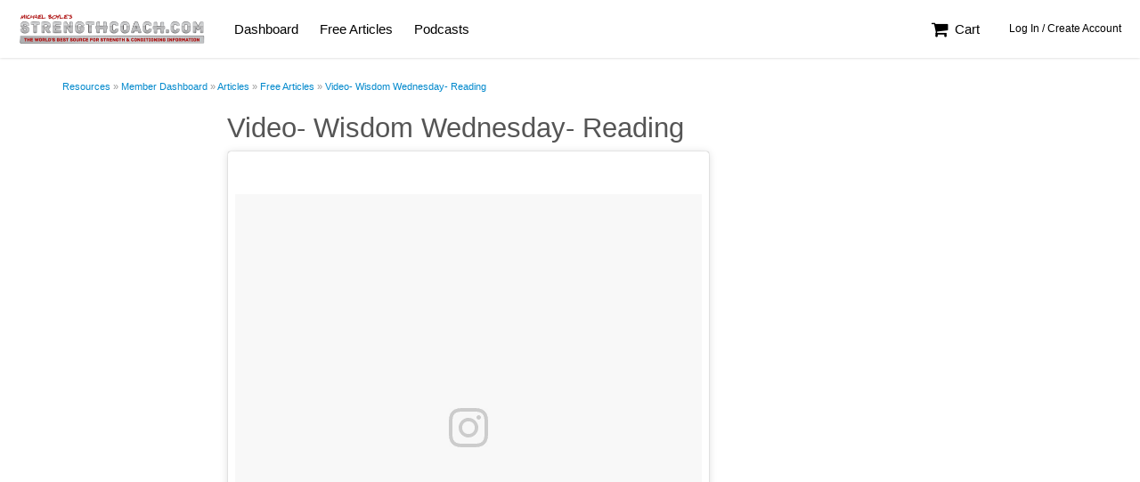

--- FILE ---
content_type: text/html;charset=UTF-8
request_url: https://www.strengthcoach.com/resource/62df13378b92dfc3e405579d
body_size: 6741
content:
<!DOCTYPE html>
<html dir="ltr" class="bootstrap" lang="en">
<head profile="http://www.w3.org/1999/xhtml/vocab" prefix="og: http://ogp.me/ns# fb: http://ogp.me/ns/fb#">
<meta http-equiv="Content-Type" content="text/html; charset=utf-8" />
<meta http-equiv="X-UA-Compatible" content="IE=edge" />

<meta name="viewport" content="width=device-width, initial-scale=1, maximum-scale=1">
<meta property="og:type" content="article" />
<meta property="og:title" content="Video- Wisdom Wednesday- Reading" />
<meta property="og:url" content="https://www.strengthcoach.com/strengthcoach/Video-Wisdom-Wednesday-Reading" />
<meta name="twitter:title" content="Video- Wisdom Wednesday- Reading" />
<meta name="twitter:description" content="Don't say you don't have time to read" />
<link rel="alternate" type="application/json+oembed" href="https://www.strengthcoach.com/article/oembed/6025651?format=json" title="" />
<link rel="alternate" type="text/xml+oembed" href="https://www.strengthcoach.com/article/oembed/6025651?format=xml" title="" />


  <title>Strength Coach</title>

  <link rel="stylesheet" type="text/css" href="https://www.strengthcoach.com/assets/Inspire-Global-ad82c00b14bad445953f571f456f7f0a.css" class="css-global"  />
<link rel="stylesheet" type="text/css" href="https://www.strengthcoach.com/assets/Inspire-Local-c24f608c5d2726f61483fbee108bbf2f.css" class="css-local"  />
<link rel="stylesheet" type="text/css" href="https://www.strengthcoach.com/v4/styles/dapr.css?id=5.12" class="css-theme" crossorigin="anonymous" />

  <style type="text/css">
    .pdfobject-container{height:600px !important;margin-bottom:20px !important}.pdfobject{border:1px solid #666}
.pdfobject-container{position:relative;height:auto;margin-bottom:20px}.pdfobject{border:1px solid #666;position:absolute}.opening-image{margin-bottom:15px}.course-content-meta.type-pdf{padding:0 0 40px 0}#content-view .course-content-meta.type-pdf>.article-pdf-head{padding-left:20px;padding-right:20px}.course-content-meta.type-text{padding:0 20px 40px 20px}body .course-content-meta p,body .course-content-meta li,body .course-content-meta div,body .course-content-meta span{font-size:16px}.article-content img{max-width:100%;height:auto}.subhead,.sidebarhead{font-size:20px !important;color:#1c5c95;line-height:1.5em;margin:20px 0 10px 0 !important}
.pdfobject-container{position:relative;height:auto;margin-bottom:20px}.pdfobject{border:1px solid #666;position:absolute}.opening-image{margin-bottom:15px}.course-content-meta.type-pdf{padding:0 0 40px 0}#content-view .course-content-meta.type-pdf>.article-pdf-head{padding-left:20px;padding-right:20px}.course-content-meta.type-text{padding:0 20px 40px 20px}body .course-content-meta p,body .course-content-meta li,body .course-content-meta div,body .course-content-meta span{font-size:16px}.article-content img{max-width:100%;height:auto}.subhead,.sidebarhead{font-size:20px !important;color:#1c5c95;line-height:1.5em;margin:20px 0 10px 0 !important}

#footer .powered-by{text-align:center;margin:0 0 30px 0}#footer .powered-by img{height:40px;width:auto}

@media(max-width:991px){ul.navbar-primary>li>a .caret,ul.navbar-primary>li>ul.dropdown-menu{display:none}}@media(min-width:992px){#the-header{z-index:3}#the-header>.container-fluid>.navbar-collapse{max-height:65px;overflow:hidden}ul.navbar-primary>li>ul.dropdown-menu{z-index:10}ul.navbar-primary>li>ul.dropdown-menu a{color:#666 !important}ul.navbar-primary>li:hover>ul.dropdown-menu{display:block}}
.dropdown-menu li.for-button{padding:5px 20px}.account-image{display:inline-block;padding:12.5px 5px 0 0;vertical-align:top}#my-account-drop{color:#fff;padding:0 !important}


  </style>

  <link href="https://fonts.googleapis.com/css?family=Lato:300,400,900" rel="dns-prefetch" type="text/css" />

</head>

<body  data-user-id="0" class="subdom full-grid bootstrap section-public theme-inspire360 platform-inspire logged-out section-public section-public-resource ">

  

  

  <div id="site" class="not-gutter">
  <div id="subdom-header" class="bootstrap hidden-print">
  
    <nav id="the-header" class="navbar navbar-subdom">
      <div class="container-fluid">
        <div class="navbar-header">
          <button type="button" class="mobile-menu-toggle navbar-toggle collapsed">
              <i class="fa fa-navicon fa-lg"></i><span class="sr-only">Menu</span>
          </button>
          <a class="navbar-brand" href="/"><img src="https://www.strengthcoach.com/cdn-cgi/image/height=110/https://files2.inspire360.tech/theme/60ad30c8a2cdec0c2374aec9.png" alt="Strength Coach" /></a>
        </div>


        <div class="collapse navbar-collapse">
          
            <ul class="nav navbar-nav navbar-primary"><li class=""><a href="/resource/dashboard" class="" >Dashboard</a></li><li class=""><a href="/resource/free-articles" class="" >Free Articles</a></li><li class=""><a href="/resource/podcasts" class="" >Podcasts</a></li></ul>
          
          <ul class="nav navbar-nav navbar-right">
  
    <li><a href="https://www.strengthcoach.com/store/view/cart"><i class="fa fa-shopping-cart fa-fw fa-lg"></i> Cart</a></li>
  
  
    <li><a href="https://www.strengthcoach.com/login?destination=%2Fresource%2F62df13378b92dfc3e405579d" class="btn-login btn btn-trans btn-white btn-sm">Log In / Create Account</a></li>
  
</ul>

        </div><!-- /.navbar-collapse -->

        <div class="gutter-menu gutter-left" id="left-gutter" data-side="left">
          

          <ul class="nav"><li class=""><a href="/resource/dashboard" class="" >Dashboard</a></li><li class=""><a href="/resource/free-articles" class="" >Free Articles</a></li><li class=""><a href="/resource/podcasts" class="" >Podcasts</a></li></ul>
        </div>
        <div class="gutter-menu gutter-right" id="right-gutter" data-side="right">
          <ul class="nav">
            

            
          </ul>
        </div>
        
        <a href="https://www.strengthcoach.com/login?destination=%2Fresource%2F62df13378b92dfc3e405579d" class="profile-login btn-login btn btn-trans btn-white btn-sm">Log In</a>
        


      </div><!-- /.container-fluid -->
    </nav>

</div>

  <div id="page-container" class="container spaced">
  <div class="ads-container"></div>
  <div id="page-messages"></div>
  
  <ol class="breadcrumb no-margin hidden-print hidden-xs" ><li><a href="https://www.strengthcoach.com/resources">Resources</a></li> <li><a href="https://www.strengthcoach.com/resource/dashboard">Member Dashboard</a></li> <li><a >Articles</a></li> <li><a href="https://www.strengthcoach.com/resource/free-articles">Free Articles</a></li> <li><a >Video- Wisdom Wednesday- Reading</a></li> </ol>


<div class="course-content-meta type-">

  
    <div class="row">
      <div class="col-xs-12 col-sm-12 col-sm-10 col-sm-offset-1 col-md-9 col-md-offset-1 col-lg-7 col-lg-offset-2 has-collapse-classes" data-expanded="col-xs-12 col-sm-12 col-sm-10 col-sm-offset-1 col-md-9 col-md-offset-1 col-lg-7 col-lg-offset-2" data-collapsed="col-xs-12 col-sm-8 col-sm-offset-2">
        <h1>Video- Wisdom Wednesday- Reading</h1>

        

        <div class="article-content">
          <div class="subtitle">
            
          </div>

          

          

          <span><blockquote class="instagram-media" data-instgrm-captioned data-instgrm-permalink="https://www.instagram.com/p/BnEZ6B6B8sD/?utm_source=ig_embed" data-instgrm-version="9" style=" background:#FFF; border:0; border-radius:3px; box-shadow:0 0 1px 0 rgba(0,0,0,0.5),0 1px 10px 0 rgba(0,0,0,0.15); margin: 1px; max-width:540px; min-width:326px; padding:0; width:99.375%; width:-webkit-calc(100% - 2px); width:calc(100% - 2px);"><div style="padding:8px;"> <div style=" background:#F8F8F8; line-height:0; margin-top:40px; padding:50.0% 0; text-align:center; width:100%;"> <div style=" background:url([data-uri]); display:block; height:44px; margin:0 auto -44px; position:relative; top:-22px; width:44px;"></div></div> <p style=" margin:8px 0 0 0; padding:0 4px;"> <a href="https://www.instagram.com/p/BnEZ6B6B8sD/?utm_source=ig_embed" style=" color:#000; font-family:Arial,sans-serif; font-size:14px; font-style:normal; font-weight:normal; line-height:17px; text-decoration:none; word-wrap:break-word;" target="_blank">Wisdom Wednesday - Read, every day, 10 pages a day is 300 a month and an average of 12 books a year!</a></p> <p style=" color:#c9c8cd; font-family:Arial,sans-serif; font-size:14px; line-height:17px; margin-bottom:0; margin-top:8px; overflow:hidden; padding:8px 0 7px; text-align:center; text-overflow:ellipsis; white-space:nowrap;">A post shared by <a href="https://www.instagram.com/michael_boyle1959/?utm_source=ig_embed" style=" color:#c9c8cd; font-family:Arial,sans-serif; font-size:14px; font-style:normal; font-weight:normal; line-height:17px;" target="_blank"> Michael Boyle</a> (@michael_boyle1959) on <time style=" font-family:Arial,sans-serif; font-size:14px; line-height:17px;" datetime="2018-08-29T16:05:05+00:00">Aug 29, 2018 at 9:05am PDT</time></p></div></blockquote> <script async defer src="//www.instagram.com/embed.js"></script></span></p>
<p><span><br></span></p>
<p><span><span><!-- Start Banner Ad --> <cf_mgad adID="35"> <!-- End Banner Ad --></span></span></p>

          

          

          

          
        </div>
      </div>
    </div>
  
</div>





</div>

  <div id="footer" class="bootstrap">
  <div class="container">
  
    <div class="row">
      <div class="col-xs-12 text-xs-center col-md-6 text-md-left">
        
          <ul class="list-inline">
          <li class=""><a href="/resource/dashboard" class="" >Dashboard</a></li><li class=""><a href="/resource/free-articles" class="" >Free Articles</a></li><li class=""><a href="/resource/podcasts" class="" >Podcasts</a></li>
          
          </ul>
        
        
        <p>
        
        General Questions: <a href="mailto:support+strengthcoach@inspire360.com">support+strengthcoach@inspire360.com</a>
        </p>
        
      </div>

      
      <div class="col-xs-12 text-xs-center col-md-6 text-md-right">
        <hr class="visible-xs visible-sm" />
        <ul class="list-unstyled"><li>Copyright &copy; 2026 Strength Coach. All Rights Reserved.</li></ul>
      </div>
      
    </div><!-- /.row -->
  </div><!-- /.container -->
</div><!-- /#footer -->

  <script>
(function(i,s,o,g,r,a,m){i['GoogleAnalyticsObject']=r;i[r]=i[r]||function(){
(i[r].q=i[r].q||[]).push(arguments)},i[r].l=1*new Date();a=s.createElement(o),
m=s.getElementsByTagName(o)[0];a.async=1;a.src=g;m.parentNode.insertBefore(a,m)
})(window,document,'script','https://www.google-analytics.com/analytics.js','ga');
</script>

  <script src="https://cdnjs.cloudflare.com/ajax/libs/jquery/3.6.0/jquery.min.js" integrity="sha384-vtXRMe3mGCbOeY7l30aIg8H9p3GdeSe4IFlP6G8JMa7o7lXvnz3GFKzPxzJdPfGK" crossorigin="anonymous"></script><script type="text/javascript" src="https://www.strengthcoach.com/assets/Inspire-Global-d4571b80fe5d737fdd286311eedc0fd1.js" class="js-global" ></script>
<script type="text/javascript" src="https://www.strengthcoach.com/assets/Inspire-Local-64cb339152197737b10e316daee25c89.js" class="js-local" ></script>

  <script type="text/javascript">
if (DAPI) { DAPI.Google.addTracker('UA-104633610-1'); }

</script>

  <script id="script-video-js" src="https://cdnjs.cloudflare.com/ajax/libs/video.js/8.23.4/video.min.js" integrity="sha512-frQAbRblLAB27W72seJtP+PijHuCtSfQ+k+LS7M4v27gjKb5doigt4khTLCwILnWz8sd+MPu3Qzkaduq4dwitA==" crossorigin="anonymous" referrerpolicy="no-referrer"></script>
<script id="script-dapr-video" type="text/javascript" src="/assets/video-player/video-3.9.js" ></script>
<link rel="stylesheet" href="https://cdnjs.cloudflare.com/ajax/libs/video.js/8.23.4/video-js.min.css" integrity="sha512-7wMpNCbZmQmUPa3OOvqZo2TbK4n4xy4hdSWvxXKaJH8tR/9+7YFS0qyiKK3FV3tE6ANeSAdd3xfFQbf71P5Dfw==" crossorigin="anonymous" referrerpolicy="no-referrer" />
<script src="/assets/dapr-sharing.js"></script>
<script integrity="sha384-e14cNjQjd5R4CjmEtpwqhtz1Yr92mbPYc08UpfD17q3OEaOPNnZM0sxye7khgesI" crossorigin="anonymous" src="https://assets.inspire360.tech/assets/tus/tus-4.1.0.min.js"></script>

  </div>

  <script type="text/javascript">
    /**
 *  PDFObject v2.3.0
 *  https://github.com/pipwerks/PDFObject
 *  @license
 *  Copyright (c) 2008-2024 Philip Hutchison
 *  MIT-style license: http://pipwerks.mit-license.org/
 *  UMD module pattern from https://github.com/umdjs/umd/blob/master/templates/returnExports.js
 */
!function(root,factory){"function"==typeof define&&define.amd?define([],factory):"object"==typeof module&&module.exports?module.exports=factory():root.PDFObject=factory()}(this,function(){"use strict";if("undefined"==typeof window||void 0===window.navigator||void 0===window.navigator.userAgent)return!1;let win=window,nav=win.navigator,ua=nav.userAgent,suppressConsole=!1,validateAX=function(type){var ax=null;try{ax=new ActiveXObject(type)}catch(e){ax=null}return!!ax},supportsPDFs=function(){if(void 0!==nav.platform&&"MacIntel"===nav.platform&&void 0!==nav.maxTouchPoints&&nav.maxTouchPoints>1||/Mobi|Tablet|Android|iPad|iPhone/.test(ua))return!1;let supportsPDFVE="boolean"==typeof nav.pdfViewerEnabled;return!(supportsPDFVE&&!nav.pdfViewerEnabled)&&(supportsPDFVE&&nav.pdfViewerEnabled||function(){let isChromium=void 0!==win.chrome,isSafari=void 0!==win.safari||void 0!==nav.vendor&&/Apple/.test(nav.vendor)&&/Safari/.test(ua),isFirefox=void 0!==win.Mozilla||/irefox/.test(ua);return isChromium||isSafari||isFirefox}()||"ActiveXObject"in win&&(validateAX("AcroPDF.PDF")||validateAX("PDF.PdfCtrl")))}(),embedError=function(msg){return suppressConsole||console.log("[PDFObject]",msg),!1},generatePDFObjectMarkup=function(embedType,targetNode,url,pdfOpenFragment,width,height,id,title,omitInlineStyles,customAttribute,PDFJS_URL){!function(node){for(;node.firstChild;)node.removeChild(node.firstChild)}(targetNode);let source=url;if("pdfjs"===embedType){source=PDFJS_URL+(-1!==PDFJS_URL.indexOf("?")?"&":"?")+"file="+encodeURIComponent(url)+pdfOpenFragment}else source+=pdfOpenFragment;let el=document.createElement("iframe");if(el.className="pdfobject",el.type="application/pdf",el.title=title,el.src=source,el.allow="fullscreen",el.frameborder="0",id&&(el.id=id),!omitInlineStyles){let style="border: none;";targetNode!==document.body?style+="width: "+width+"; height: "+height+";":style+="position: absolute; top: 0; right: 0; bottom: 0; left: 0; width: 100%; height: 100%;",el.style.cssText=style}return customAttribute&&customAttribute.key&&-1===["className","type","title","src","style","id","allow","frameborder"].indexOf(customAttribute.key)&&el.setAttribute(customAttribute.key,void 0!==customAttribute.value?customAttribute.value:""),targetNode.classList.add("pdfobject-container"),targetNode.appendChild(el),targetNode.getElementsByTagName("iframe")[0]},embed=function(url,targetSelector,options){let selector=targetSelector||!1,opt=options||{};suppressConsole="boolean"==typeof opt.suppressConsole&&opt.suppressConsole;let id="string"==typeof opt.id?opt.id:"",page=opt.page||!1,pdfOpenParams=opt.pdfOpenParams||{},fallbackLink="string"!=typeof opt.fallbackLink&&"boolean"!=typeof opt.fallbackLink||opt.fallbackLink,width=opt.width||"100%",height=opt.height||"100%",title=opt.title||"Embedded PDF",forcePDFJS="boolean"==typeof opt.forcePDFJS&&opt.forcePDFJS,omitInlineStyles="boolean"==typeof opt.omitInlineStyles&&opt.omitInlineStyles,PDFJS_URL=opt.PDFJS_URL||!1,targetNode=function(targetSelector){let targetNode=document.body;return"string"==typeof targetSelector?targetNode=document.querySelector(targetSelector):void 0!==win.jQuery&&targetSelector instanceof jQuery&&targetSelector.length?targetNode=targetSelector.get(0):void 0!==targetSelector.nodeType&&1===targetSelector.nodeType&&(targetNode=targetSelector),targetNode}(selector),pdfOpenFragment="",customAttribute=opt.customAttribute||{},fallbackHTML_default="<p>This browser does not support inline PDFs. Please download the PDF to view it: [pdflink]</p>";if("string"!=typeof url)return embedError("URL is not valid");if(!targetNode)return embedError("Target element cannot be determined");if(page&&(pdfOpenParams.page=page),pdfOpenFragment=function(pdfParams){let prop,string="",paramArray=[],fdf="";if((pdfParams.comment||pdfParams.viewrect||pdfParams.highlight)&&(pdfParams.page||(pdfParams.page=1,embedError("The comment, viewrect, and highlight parameters require a page parameter, but none was specified. Defaulting to page 1."))),pdfParams.page&&(paramArray.push("page="+encodeURIComponent(pdfParams.page)),delete pdfParams.page),pdfParams.fdf&&(fdf=pdfParams.fdf,delete pdfParams.fdf),pdfParams){for(prop in pdfParams)pdfParams.hasOwnProperty(prop)&&paramArray.push(encodeURIComponent(prop)+"="+encodeURIComponent(pdfParams[prop]));fdf&&paramArray.push("fdf="+encodeURIComponent(fdf)),(string=paramArray.join("&"))&&(string="#"+string)}return string}(pdfOpenParams),forcePDFJS&&PDFJS_URL)return generatePDFObjectMarkup("pdfjs",targetNode,url,pdfOpenFragment,width,height,id,title,omitInlineStyles,customAttribute,PDFJS_URL);if(supportsPDFs)return generatePDFObjectMarkup("iframe",targetNode,url,pdfOpenFragment,width,height,id,title,omitInlineStyles,customAttribute);if(PDFJS_URL)return generatePDFObjectMarkup("pdfjs",targetNode,url,pdfOpenFragment,width,height,id,title,omitInlineStyles,customAttribute,PDFJS_URL);if(fallbackLink)if("string"==typeof fallbackLink)targetNode.innerHTML=fallbackLink.replace(/\[url\]/g,url);else if(-1!==url.indexOf("data:application/pdf;base64"))!function(b64,filename,targetNode,fallbackHTML){if(window.Blob&&window.URL&&window.URL.createObjectURL){var xhr=new XMLHttpRequest;xhr.open("GET",b64,!0),xhr.responseType="blob",xhr.onload=function(){if(200===xhr.status){var blob=xhr.response,link=document.createElement("a");link.innerText="Download PDF",link.href=URL.createObjectURL(blob),link.setAttribute("download",filename),targetNode.innerHTML=fallbackHTML.replace(/\[pdflink\]/g,link.outerHTML)}},xhr.send()}}(url,"file.pdf",targetNode,fallbackHTML_default);else{let link="<a href='"+url+"'>Download PDF</a>";targetNode.innerHTML=fallbackHTML_default.replace(/\[pdflink\]/g,link)}return embedError("This browser does not support embedded PDFs")};return{embed:function(a,b,c){return embed(a,b,c)},pdfobjectversion:"2.3.0",supportsPDFs:supportsPDFs}});
$(document).ready(function() {
    $('.pdf-embed:not(.pdf-embedded)').each(function(i, elem) {
        var P = $(elem),
            url = P.data('url'),
            id = P.attr('id'),
            min = P.data('min') ? P.data('min') : 900,
            wh = $(window).height(),
            h = wh-P.offset().top;
        if (h < min) {
            h = min;
        }
        P.addClass('pdf-embedded').css({'min-height': h+'px'});
        if (!id) {
            id = DAPI.makeId();
            P.attr('id', id);
        }
        setTimeout(function() {
            PDFObject.embed(url, "#"+id, {
                fallbackLink: '<div style="padding:20px"><a href="[url]" target="_blank" class="btn btn-default"><i class="fa fa-file-pdf-o fa-fw"></i> View PDF</a></div>',
            });
        }, 20);
    });
});
/**
 *  PDFObject v2.3.0
 *  https://github.com/pipwerks/PDFObject
 *  @license
 *  Copyright (c) 2008-2024 Philip Hutchison
 *  MIT-style license: http://pipwerks.mit-license.org/
 *  UMD module pattern from https://github.com/umdjs/umd/blob/master/templates/returnExports.js
 */
!function(root,factory){"function"==typeof define&&define.amd?define([],factory):"object"==typeof module&&module.exports?module.exports=factory():root.PDFObject=factory()}(this,function(){"use strict";if("undefined"==typeof window||void 0===window.navigator||void 0===window.navigator.userAgent)return!1;let win=window,nav=win.navigator,ua=nav.userAgent,suppressConsole=!1,validateAX=function(type){var ax=null;try{ax=new ActiveXObject(type)}catch(e){ax=null}return!!ax},supportsPDFs=function(){if(void 0!==nav.platform&&"MacIntel"===nav.platform&&void 0!==nav.maxTouchPoints&&nav.maxTouchPoints>1||/Mobi|Tablet|Android|iPad|iPhone/.test(ua))return!1;let supportsPDFVE="boolean"==typeof nav.pdfViewerEnabled;return!(supportsPDFVE&&!nav.pdfViewerEnabled)&&(supportsPDFVE&&nav.pdfViewerEnabled||function(){let isChromium=void 0!==win.chrome,isSafari=void 0!==win.safari||void 0!==nav.vendor&&/Apple/.test(nav.vendor)&&/Safari/.test(ua),isFirefox=void 0!==win.Mozilla||/irefox/.test(ua);return isChromium||isSafari||isFirefox}()||"ActiveXObject"in win&&(validateAX("AcroPDF.PDF")||validateAX("PDF.PdfCtrl")))}(),embedError=function(msg){return suppressConsole||console.log("[PDFObject]",msg),!1},generatePDFObjectMarkup=function(embedType,targetNode,url,pdfOpenFragment,width,height,id,title,omitInlineStyles,customAttribute,PDFJS_URL){!function(node){for(;node.firstChild;)node.removeChild(node.firstChild)}(targetNode);let source=url;if("pdfjs"===embedType){source=PDFJS_URL+(-1!==PDFJS_URL.indexOf("?")?"&":"?")+"file="+encodeURIComponent(url)+pdfOpenFragment}else source+=pdfOpenFragment;let el=document.createElement("iframe");if(el.className="pdfobject",el.type="application/pdf",el.title=title,el.src=source,el.allow="fullscreen",el.frameborder="0",id&&(el.id=id),!omitInlineStyles){let style="border: none;";targetNode!==document.body?style+="width: "+width+"; height: "+height+";":style+="position: absolute; top: 0; right: 0; bottom: 0; left: 0; width: 100%; height: 100%;",el.style.cssText=style}return customAttribute&&customAttribute.key&&-1===["className","type","title","src","style","id","allow","frameborder"].indexOf(customAttribute.key)&&el.setAttribute(customAttribute.key,void 0!==customAttribute.value?customAttribute.value:""),targetNode.classList.add("pdfobject-container"),targetNode.appendChild(el),targetNode.getElementsByTagName("iframe")[0]},embed=function(url,targetSelector,options){let selector=targetSelector||!1,opt=options||{};suppressConsole="boolean"==typeof opt.suppressConsole&&opt.suppressConsole;let id="string"==typeof opt.id?opt.id:"",page=opt.page||!1,pdfOpenParams=opt.pdfOpenParams||{},fallbackLink="string"!=typeof opt.fallbackLink&&"boolean"!=typeof opt.fallbackLink||opt.fallbackLink,width=opt.width||"100%",height=opt.height||"100%",title=opt.title||"Embedded PDF",forcePDFJS="boolean"==typeof opt.forcePDFJS&&opt.forcePDFJS,omitInlineStyles="boolean"==typeof opt.omitInlineStyles&&opt.omitInlineStyles,PDFJS_URL=opt.PDFJS_URL||!1,targetNode=function(targetSelector){let targetNode=document.body;return"string"==typeof targetSelector?targetNode=document.querySelector(targetSelector):void 0!==win.jQuery&&targetSelector instanceof jQuery&&targetSelector.length?targetNode=targetSelector.get(0):void 0!==targetSelector.nodeType&&1===targetSelector.nodeType&&(targetNode=targetSelector),targetNode}(selector),pdfOpenFragment="",customAttribute=opt.customAttribute||{},fallbackHTML_default="<p>This browser does not support inline PDFs. Please download the PDF to view it: [pdflink]</p>";if("string"!=typeof url)return embedError("URL is not valid");if(!targetNode)return embedError("Target element cannot be determined");if(page&&(pdfOpenParams.page=page),pdfOpenFragment=function(pdfParams){let prop,string="",paramArray=[],fdf="";if((pdfParams.comment||pdfParams.viewrect||pdfParams.highlight)&&(pdfParams.page||(pdfParams.page=1,embedError("The comment, viewrect, and highlight parameters require a page parameter, but none was specified. Defaulting to page 1."))),pdfParams.page&&(paramArray.push("page="+encodeURIComponent(pdfParams.page)),delete pdfParams.page),pdfParams.fdf&&(fdf=pdfParams.fdf,delete pdfParams.fdf),pdfParams){for(prop in pdfParams)pdfParams.hasOwnProperty(prop)&&paramArray.push(encodeURIComponent(prop)+"="+encodeURIComponent(pdfParams[prop]));fdf&&paramArray.push("fdf="+encodeURIComponent(fdf)),(string=paramArray.join("&"))&&(string="#"+string)}return string}(pdfOpenParams),forcePDFJS&&PDFJS_URL)return generatePDFObjectMarkup("pdfjs",targetNode,url,pdfOpenFragment,width,height,id,title,omitInlineStyles,customAttribute,PDFJS_URL);if(supportsPDFs)return generatePDFObjectMarkup("iframe",targetNode,url,pdfOpenFragment,width,height,id,title,omitInlineStyles,customAttribute);if(PDFJS_URL)return generatePDFObjectMarkup("pdfjs",targetNode,url,pdfOpenFragment,width,height,id,title,omitInlineStyles,customAttribute,PDFJS_URL);if(fallbackLink)if("string"==typeof fallbackLink)targetNode.innerHTML=fallbackLink.replace(/\[url\]/g,url);else if(-1!==url.indexOf("data:application/pdf;base64"))!function(b64,filename,targetNode,fallbackHTML){if(window.Blob&&window.URL&&window.URL.createObjectURL){var xhr=new XMLHttpRequest;xhr.open("GET",b64,!0),xhr.responseType="blob",xhr.onload=function(){if(200===xhr.status){var blob=xhr.response,link=document.createElement("a");link.innerText="Download PDF",link.href=URL.createObjectURL(blob),link.setAttribute("download",filename),targetNode.innerHTML=fallbackHTML.replace(/\[pdflink\]/g,link.outerHTML)}},xhr.send()}}(url,"file.pdf",targetNode,fallbackHTML_default);else{let link="<a href='"+url+"'>Download PDF</a>";targetNode.innerHTML=fallbackHTML_default.replace(/\[pdflink\]/g,link)}return embedError("This browser does not support embedded PDFs")};return{embed:function(a,b,c){return embed(a,b,c)},pdfobjectversion:"2.3.0",supportsPDFs:supportsPDFs}});
$(document).ready(function() {
    $('.pdf-embed:not(.pdf-embedded)').each(function(i, elem) {
        var P = $(elem),
            url = P.data('url'),
            id = P.attr('id'),
            min = P.data('min') ? P.data('min') : 900,
            wh = $(window).height(),
            h = wh-P.offset().top;
        if (h < min) {
            h = min;
        }
        P.addClass('pdf-embedded').css({'min-height': h+'px'});
        if (!id) {
            id = DAPI.makeId();
            P.attr('id', id);
        }
        setTimeout(function() {
            PDFObject.embed(url, "#"+id, {
                fallbackLink: '<div style="padding:20px"><a href="[url]" target="_blank" class="btn btn-default"><i class="fa fa-file-pdf-o fa-fw"></i> View PDF</a></div>',
            });
        }, 20);
    });
});
/**
 *  PDFObject v2.3.0
 *  https://github.com/pipwerks/PDFObject
 *  @license
 *  Copyright (c) 2008-2024 Philip Hutchison
 *  MIT-style license: http://pipwerks.mit-license.org/
 *  UMD module pattern from https://github.com/umdjs/umd/blob/master/templates/returnExports.js
 */
!function(root,factory){"function"==typeof define&&define.amd?define([],factory):"object"==typeof module&&module.exports?module.exports=factory():root.PDFObject=factory()}(this,function(){"use strict";if("undefined"==typeof window||void 0===window.navigator||void 0===window.navigator.userAgent)return!1;let win=window,nav=win.navigator,ua=nav.userAgent,suppressConsole=!1,validateAX=function(type){var ax=null;try{ax=new ActiveXObject(type)}catch(e){ax=null}return!!ax},supportsPDFs=function(){if(void 0!==nav.platform&&"MacIntel"===nav.platform&&void 0!==nav.maxTouchPoints&&nav.maxTouchPoints>1||/Mobi|Tablet|Android|iPad|iPhone/.test(ua))return!1;let supportsPDFVE="boolean"==typeof nav.pdfViewerEnabled;return!(supportsPDFVE&&!nav.pdfViewerEnabled)&&(supportsPDFVE&&nav.pdfViewerEnabled||function(){let isChromium=void 0!==win.chrome,isSafari=void 0!==win.safari||void 0!==nav.vendor&&/Apple/.test(nav.vendor)&&/Safari/.test(ua),isFirefox=void 0!==win.Mozilla||/irefox/.test(ua);return isChromium||isSafari||isFirefox}()||"ActiveXObject"in win&&(validateAX("AcroPDF.PDF")||validateAX("PDF.PdfCtrl")))}(),embedError=function(msg){return suppressConsole||console.log("[PDFObject]",msg),!1},generatePDFObjectMarkup=function(embedType,targetNode,url,pdfOpenFragment,width,height,id,title,omitInlineStyles,customAttribute,PDFJS_URL){!function(node){for(;node.firstChild;)node.removeChild(node.firstChild)}(targetNode);let source=url;if("pdfjs"===embedType){source=PDFJS_URL+(-1!==PDFJS_URL.indexOf("?")?"&":"?")+"file="+encodeURIComponent(url)+pdfOpenFragment}else source+=pdfOpenFragment;let el=document.createElement("iframe");if(el.className="pdfobject",el.type="application/pdf",el.title=title,el.src=source,el.allow="fullscreen",el.frameborder="0",id&&(el.id=id),!omitInlineStyles){let style="border: none;";targetNode!==document.body?style+="width: "+width+"; height: "+height+";":style+="position: absolute; top: 0; right: 0; bottom: 0; left: 0; width: 100%; height: 100%;",el.style.cssText=style}return customAttribute&&customAttribute.key&&-1===["className","type","title","src","style","id","allow","frameborder"].indexOf(customAttribute.key)&&el.setAttribute(customAttribute.key,void 0!==customAttribute.value?customAttribute.value:""),targetNode.classList.add("pdfobject-container"),targetNode.appendChild(el),targetNode.getElementsByTagName("iframe")[0]},embed=function(url,targetSelector,options){let selector=targetSelector||!1,opt=options||{};suppressConsole="boolean"==typeof opt.suppressConsole&&opt.suppressConsole;let id="string"==typeof opt.id?opt.id:"",page=opt.page||!1,pdfOpenParams=opt.pdfOpenParams||{},fallbackLink="string"!=typeof opt.fallbackLink&&"boolean"!=typeof opt.fallbackLink||opt.fallbackLink,width=opt.width||"100%",height=opt.height||"100%",title=opt.title||"Embedded PDF",forcePDFJS="boolean"==typeof opt.forcePDFJS&&opt.forcePDFJS,omitInlineStyles="boolean"==typeof opt.omitInlineStyles&&opt.omitInlineStyles,PDFJS_URL=opt.PDFJS_URL||!1,targetNode=function(targetSelector){let targetNode=document.body;return"string"==typeof targetSelector?targetNode=document.querySelector(targetSelector):void 0!==win.jQuery&&targetSelector instanceof jQuery&&targetSelector.length?targetNode=targetSelector.get(0):void 0!==targetSelector.nodeType&&1===targetSelector.nodeType&&(targetNode=targetSelector),targetNode}(selector),pdfOpenFragment="",customAttribute=opt.customAttribute||{},fallbackHTML_default="<p>This browser does not support inline PDFs. Please download the PDF to view it: [pdflink]</p>";if("string"!=typeof url)return embedError("URL is not valid");if(!targetNode)return embedError("Target element cannot be determined");if(page&&(pdfOpenParams.page=page),pdfOpenFragment=function(pdfParams){let prop,string="",paramArray=[],fdf="";if((pdfParams.comment||pdfParams.viewrect||pdfParams.highlight)&&(pdfParams.page||(pdfParams.page=1,embedError("The comment, viewrect, and highlight parameters require a page parameter, but none was specified. Defaulting to page 1."))),pdfParams.page&&(paramArray.push("page="+encodeURIComponent(pdfParams.page)),delete pdfParams.page),pdfParams.fdf&&(fdf=pdfParams.fdf,delete pdfParams.fdf),pdfParams){for(prop in pdfParams)pdfParams.hasOwnProperty(prop)&&paramArray.push(encodeURIComponent(prop)+"="+encodeURIComponent(pdfParams[prop]));fdf&&paramArray.push("fdf="+encodeURIComponent(fdf)),(string=paramArray.join("&"))&&(string="#"+string)}return string}(pdfOpenParams),forcePDFJS&&PDFJS_URL)return generatePDFObjectMarkup("pdfjs",targetNode,url,pdfOpenFragment,width,height,id,title,omitInlineStyles,customAttribute,PDFJS_URL);if(supportsPDFs)return generatePDFObjectMarkup("iframe",targetNode,url,pdfOpenFragment,width,height,id,title,omitInlineStyles,customAttribute);if(PDFJS_URL)return generatePDFObjectMarkup("pdfjs",targetNode,url,pdfOpenFragment,width,height,id,title,omitInlineStyles,customAttribute,PDFJS_URL);if(fallbackLink)if("string"==typeof fallbackLink)targetNode.innerHTML=fallbackLink.replace(/\[url\]/g,url);else if(-1!==url.indexOf("data:application/pdf;base64"))!function(b64,filename,targetNode,fallbackHTML){if(window.Blob&&window.URL&&window.URL.createObjectURL){var xhr=new XMLHttpRequest;xhr.open("GET",b64,!0),xhr.responseType="blob",xhr.onload=function(){if(200===xhr.status){var blob=xhr.response,link=document.createElement("a");link.innerText="Download PDF",link.href=URL.createObjectURL(blob),link.setAttribute("download",filename),targetNode.innerHTML=fallbackHTML.replace(/\[pdflink\]/g,link.outerHTML)}},xhr.send()}}(url,"file.pdf",targetNode,fallbackHTML_default);else{let link="<a href='"+url+"'>Download PDF</a>";targetNode.innerHTML=fallbackHTML_default.replace(/\[pdflink\]/g,link)}return embedError("This browser does not support embedded PDFs")};return{embed:function(a,b,c){return embed(a,b,c)},pdfobjectversion:"2.3.0",supportsPDFs:supportsPDFs}});
$(document).ready(function() {
    $('.pdf-embed:not(.pdf-embedded)').each(function(i, elem) {
        var P = $(elem),
            url = P.data('url'),
            id = P.attr('id'),
            min = P.data('min') ? P.data('min') : 900,
            wh = $(window).height(),
            h = wh-P.offset().top;
        if (h < min) {
            h = min;
        }
        P.addClass('pdf-embedded').css({'min-height': h+'px'});
        if (!id) {
            id = DAPI.makeId();
            P.attr('id', id);
        }
        setTimeout(function() {
            PDFObject.embed(url, "#"+id, {
                fallbackLink: '<div style="padding:20px"><a href="[url]" target="_blank" class="btn btn-default"><i class="fa fa-file-pdf-o fa-fw"></i> View PDF</a></div>',
            });
        }, 20);
    });
});


  </script>

  
</body>

</html>


--- FILE ---
content_type: text/css;charset=UTF-8
request_url: https://www.strengthcoach.com/v4/styles/dapr.css?id=5.12
body_size: 712
content:


.navbar.navbar-subdom {
    background: #ffffff !important;
    -webkit-box-shadow: 0 0 3px rgba(0,0,0,0.2);
    -moz-box-shadow: 0 0 3px rgba(0,0,0,0.2);
    box-shadow: 0 0 3px rgba(0,0,0,0.2);
    z-index: 2;
}

.navbar.navbar-subdom .navbar-nav > li > a,
.navbar.navbar-subdom #my-account-drop,
.navbar.navbar-subdom .mobile-menu-toggle {
    color: #000000;
    transition: color 0.15s ease-in-out, background 0.15s ease-in-out;
}

.navbar.navbar-subdom .nav > li > a:hover,
.navbar.navbar-subdom .nav > li > a:focus,
.navbar.navbar-subdom .nav > li.active > a,
.navbar.navbar-subdom .nav > li.open > a,
.navbar.navbar-subdom .nav > li.open > a:hover,
.navbar.navbar-subdom .nav > li.open > a:focus,
.profile-login.btn-login.btn.btn-trans {
    color: #ffffff !important;
    background: #000000 !important;
    transition: color 0.15s ease-in-out, background 0.15s ease-in-out;
}

.subdom .navbar.navbar-admin .navbar-nav>li>a.btn-primary,
.subdom .navbar.navbar-admin .navbar-nav>li>a.btn-primary:hover,
.subdom .navbar.navbar-admin .navbar-nav>li>a.btn-primary:active,
.subdom .navbar.navbar-admin .navbar-nav>li>a.btn-primary:focus {
    color: #ffffff;
    background-color: #336699;
}
.subdom .navbar.navbar-admin .navbar-nav>li>a.btn-primary .fa {
    color: #ffffff;
}

body.section-public {
    background-color: #ffffff !important;
    background-image: none;
}

.section-public .nav-tabs>li.active>a,
.section-public .nav-tabs>li.active>a:hover,
.section-public .nav-tabs>li.active>a:focus {
    background-color: #ffffff;
}

a,
a:active,
a:hover,
a:focus {
    color: #0088cc;
}
.text-completed { color: #5cb85c !important; }
.bg-completed { background-color: #5cb85c !important; }
.border-completed { border-color: #5cb85c !important; }

body.section-public .btn-primary,
body.section-public .btn-primary:hover,
body.section-public .btn-primary:active,
body.section-public .btn-primary:focus,
body.section-public .btn-primary[disabled],
body.section-public .btn-primary.disabled,
body.section-public li.for-button a.btn.btn-primary {
    color: #ffffff !important;
    background-color: #336699 !important;
    border-color: #336699 !important;
}

.box .box-title-bg,
.box .box-title-row,
.box .box-title.box-title-bg,
.box.white .box-title.box-title-bg,
.box.white .box-title-bg {
    color: #555;
    background-color: #f5f5f5;
}

.box>h1 {
    color: #000000 !important;
}

.box .box-title-bg .box-title,
.box.white .box-title-bg .box-title {
    color: #555;
}

.nav-tabs li.for-button { padding-top: 5px; }
.nav-tabs li.for-button a.btn {
    padding: 5px 15px;
    border: none;
    border-radius: 3px;
}


.bg-primary,
.nav-pills>li.active>a:hover {
color: #ffffff;
background-color: #336699;
}
.section-public .bg-primary-inverted {
color: #336699;
background-color: #ffffff;
}


body.section-public.login,
#auth-bg {
}


#footer {
    color: #666666 !important;
    text-decoration: none;
    background: #000000 !important;
    border-top: 4px solid #000000 !important;
    border-width: 4px 0 0 0;
    padding: 15px 0;
    min-height: 100px;
}
#footer a {
    color: #ffffff !important;
}

.section-public .table-striped > tbody > tr:nth-child(odd) {
    background-color: #ffffff;
}




--- FILE ---
content_type: application/x-javascript
request_url: https://www.strengthcoach.com/assets/dapr-sharing.js
body_size: 4690
content:
var DAPR = DAPR || {};
DAPR.Sharing = DAPR.Sharing || {};

/**
 * IDEA Sharing Init
 */
(function($, w, d) {

    DAPR.Sharing.Load = {};

    DAPR.Sharing.Load.Twitter = function() {
        $('.social-stub.twitter:not(.stubbed)').each(function() {
            var self = $(this), url = self.attr('data-url'), hashtags = self.attr('data-hashtags');
            var btns = $('body').hasClass('idea') ? {via: 'ideafit', hashtags: hashtags} : {hashtags: hashtags};

            self.sharrre({
                share: { twitter: true },
                count: false,
                total: false,
                buttons: { twitter: btns },
                template: self.html(),
                click: function(api, options){
                    api.simulateClick();
                    api.openPopup('twitter');
                }
            });
        }).addClass('stubbed');
    };

    DAPR.Sharing.Load.Facebook = function() {
        $('.social-stub.facebook:not(.stubbed)').each(function() {
            var self = $(this), url = self.attr('data-url');
            self.sharrre({
                share: { facebook: true },
                buttons: {},
                template: self.html(),
                click: function(api, options){
                    api.simulateClick();
                    api.openPopup('facebook');
                }
            });
        }).addClass('stubbed');
    };

    DAPR.Sharing.Load.Pinterest = function() {
        $('.social-stub.pinterest:not(.stubbed)').each(function() {
            var self = $(this), url = self.attr('data-url'), media = self.attr('data-media'), desc = self.attr('data-title');
            self.sharrre({
                share: { pinterest: true },
                buttons: { pinterest: {media: media, description: desc}},
                template: self.html(),
                click: function(api, options){
                    api.simulateClick();
                    api.openPopup('pinterest');
                }
            }).addClass('stubbed');
        });

    };

    DAPR.Sharing.Load.LinkedIn = function() {
        $('.social-stub.linkedin:not(.stubbed)').each(function() {
            var self = $(this), url = self.attr('data-url'), media = self.attr('data-media'), desc = self.attr('data-title');
            self.sharrre({
                share: { linkedin: true },
                buttons: { linkedin: {media: media, description: desc}},
                template: self.html(),
                click: function(api, options){
                    api.simulateClick();
                    api.openPopup('linkedin');
                }
            }).addClass('stubbed');
        });

    };



        DAPI.behaviors.sharingInit = {
        attach: function() {
            // INIT CLIENT SHARE
            DAPR.Sharing.Load.Twitter();
            DAPR.Sharing.Load.Facebook();
            DAPR.Sharing.Load.LinkedIn();
            DAPR.Sharing.Load.Pinterest();
        }
    };

})(jQuery,window,document);



var SharrrePlatform = SharrrePlatform || (function () {
    var platforms = {};

    return {
        'register': function (name, constructor) {
            platforms[name] = constructor;
        },
        'get': function (name, options) {
            if (!platforms[name]) {
                return false;
            }
            return new platforms[name](options);
        }
    }
})();


SharrrePlatform.register("facebook", function (options) {
    defaultSettings = { //http://developers.facebook.com/docs/reference/plugins/like/
        url: '',  //if you need to personalize url button
        action: 'like',
        layout: 'button_count',
        width: '',
        send: 'false',
        faces: 'false',
        colorscheme: '',
        font: '',
        lang: 'en_US',
        share: '',
        appId: '',
        popup: {
            width: 900,
            height: 500
        }
    };

    defaultSettings = $.extend(true, {}, defaultSettings, options);

    return {
        settings: defaultSettings,
        url: function (url) {

        },
        trackingAction: {site: 'facebook', action: 'like'},
        load: function (self) {
            var sett = this.settings;
            $(self.element).find('.buttons').append('<div class="button facebook"><div id="fb-root"></div>' +
                '<div class="fb-like" data-href="' + (sett.url !== '' ? sett.url : self.options.url) +
                '" data-send="' + sett.send +
                '" data-layout="' + sett.layout +
                '" data-width="' + sett.width +
                '" data-show-faces="' + sett.faces +
                '" data-action="' + sett.action +
                '" data-colorscheme="' + sett.colorscheme +
                '" data-font="' + sett.font +
                '" data-via="' + sett.via +
                '" data-share="' + sett.share +
                '"></div></div>');
            var loading = 0;
            if (typeof FB === 'undefined' && loading == 0) {
                loading = 1;
                (function (d, s, id) {
                    var js, fjs = d.getElementsByTagName(s)[0];
                    if (d.getElementById(id)) {
                        return;
                    }
                    js = d.createElement(s);
                    js.id = id;
                    js.src = 'https://connect.facebook.net/' + sett.lang + '/all.js#xfbml=1';
                    if (sett.appId) {
                        js.src += '&appId=' + sett.appId;
                    }
                    fjs.parentNode.insertBefore(js, fjs);
                }(document, 'script', 'facebook-jssdk'));
            }
            else {
                FB.XFBML.parse();
            }
        },
        tracking: function () {
            fb = window.setInterval(function () {
                if (typeof FB !== 'undefined') {
                    FB.Event.subscribe('edge.create', function (targetUrl) {
                        _gaq.push(['_trackSocial', 'facebook', 'like', targetUrl]);
                    });
                    FB.Event.subscribe('edge.remove', function (targetUrl) {
                        _gaq.push(['_trackSocial', 'facebook', 'unlike', targetUrl]);
                    });
                    FB.Event.subscribe('message.send', function (targetUrl) {
                        _gaq.push(['_trackSocial', 'facebook', 'send', targetUrl]);
                    });
                    //console.log('ok');
                    clearInterval(fb);
                }
            }, 1000);
        },
        popup: function (opt) {
            window.open("https://www.facebook.com/sharer/sharer.php?u=" +
                encodeURIComponent((this.settings.url !== '' ? this.settings.url : opt.url)) +
                "&t=" + opt.text + "", "", "toolbar=0, status=0, width=" + this.settings.popup.width + ", height=" + this.settings.popup.height);
        }
    }
});


SharrrePlatform.register("pinterest", function (options) {
    defaultSettings = { //http://pinterest.com/about/goodies/
        url: '',  //if you need to personalize url button
        media: '',
        description: '',
        layout: 'horizontal',
        popup: {
            width: 700,
            height: 300
        }
    };

    defaultSettings = $.extend(true, {}, defaultSettings, options);
    return {
        settings: defaultSettings,
        url: function (test) {
            return "https://api.pinterest.com/v1/urls/count.json?url={url}&callback=?";
        },
        trackingAction: {site: 'pinterest', action: 'pin'},
        load: function (self) {
            var sett = this.settings;
            $(self.element).find('.buttons').append('<div class="button pinterest"><a href="https://www.pinterest.com/pin/create/button/?url=' + (sett.url !== '' ? sett.url : self.options.url) + '&media=' + sett.media + '&description=' + sett.description + '" data-pin-do="buttonBookmark" count-layout="' + sett.layout + '">Pin It</a></div>');

            (function () {
                var li = document.createElement('script');
                li.type = 'text/javascript';
                li.async = true;
                li.src = 'https://assets.pinterest.com/js/pinit.js';
                li.setAttribute('data-pin-build', 'parsePinBtns');
                var s = document.getElementsByTagName('script')[0];
                s.parentNode.insertBefore(li, s);
            })();

            if (window.parsePinBtns) {
                window.parsePinBtns();
            }
            $(self.element).find('.pinterest').on('click', function () {
                self.openPopup('pinterest');
            });
        },
        tracking: function () {
        },
        popup: function (opt) {
            window.open('https://pinterest.com/pin/create/button/?url=' +
                encodeURIComponent((this.settings.url !== '' ? this.settings.url : opt.url)) +
                '&media=' + encodeURIComponent(this.settings.media) +
                '&description=' + this.settings.description, 'pinterest',
                'toolbar=no,width=' + this.settings.popup.width + ", height=" + this.settings.popup.height);
        }
    }
});

SharrrePlatform.register("linkedin", function (options) {
    defaultSettings = { //http://pinterest.com/about/goodies/
        url: '',  //if you need to personalize url button
        media: '',
        description: '',
        layout: 'horizontal',
        popup: {
            width: 900,
            height: 500
        }
    };

    defaultSettings = $.extend(true, {}, defaultSettings, options);
    return {
        settings: defaultSettings,
        url: function (test) {
            return "https://www.linkedin.com/sharing/share-offsite/?url={url}";
        },
        trackingAction: {site: 'linkedin', action: 'pin'},
        load: function (self) {
            var sett = this.settings;

            (function () {
                var li = document.createElement('script');
                li.type = 'text/javascript';
                li.async = true;
                li.src = 'platform.linkedin.com/in.js';
                var s = document.getElementsByTagName('script')[0];
                s.parentNode.insertBefore(li, s);
            })();

            if (window.parsePinBtns) {
                window.parsePinBtns();
            }
            $(self.element).find('.linkedin').on('click', function () {
                self.openPopup('linkedin');
            });
        },
        tracking: function () {
        },
        popup: function (opt) {
            window.open('https://www.linkedin.com/sharing/share-offsite/?url=' +
                encodeURIComponent((this.settings.url !== '' ? this.settings.url : opt.url)) +
                '&media=' + encodeURIComponent(this.settings.media) +
                '&description=' + this.settings.description, 'linkedin',
                'toolbar=no,width=' + this.settings.popup.width + ", height=" + this.settings.popup.height);
        }
    }
});


SharrrePlatform.register("twitter", function (options) {
    defaultSettings = {  //http://twitter.com/about/resources/tweetbutton
        url: '',
        hashtags: '',
        via: '',
        related: '',
        lang: 'en',
        popup: {
            width: 650,
            height: 360
        }
    };

    defaultSettings = $.extend(true, {}, defaultSettings, options);
    return {
        settings: defaultSettings,
        trackingAction: {site: 'twitter', action: 'tweet'},
        url: function (test) {
        },
        load: function (self) {
            var sett = this.settings;
            $(self.element).find('.buttons').append(
                '<div class="button twitter"><a href="https://twitter.com/share" class="twitter-share-button" data-url="'
                + (sett.url !== '' ? sett.url : self.options.url) +
                '" data-count="' + sett.count + '" data-text="' + self.options.text +
                '" data-via="' + sett.via + '" data-hashtags="' + sett.hashtags +
                '" data-related="' + sett.related + '" data-lang="' + sett.lang + '">Tweet</a></div>');
            var loading = 0;
            if (typeof twttr === 'undefined' && loading == 0) {
                loading = 1;
                (function () {
                    var twitterScriptTag = document.createElement('script');
                    twitterScriptTag.type = 'text/javascript';
                    twitterScriptTag.async = true;
                    twitterScriptTag.src = 'https://platform.twitter.com/widgets.js';
                    var s = document.getElementsByTagName('script')[0];
                    s.parentNode.insertBefore(twitterScriptTag, s);
                })();
            }
            else {
                $.ajax({url: 'https://platform.twitter.com/widgets.js', dataType: 'script', cache: true}); //http://stackoverflow.com/q/6536108
            }
        },
        tracking: function () {
            tw = window.setInterval(function () {
                if (typeof twttr !== 'undefined') {
                    twttr.events.bind('tweet', function (event) {
                        if (event) {
                            _gaq.push(['_trackSocial', 'twitter', 'tweet']);
                        }
                    });
                    clearInterval(tw);
                }
            }, 1000);
        },
        popup: function (opt) {
            window.open("https://twitter.com/intent/tweet?text=" + encodeURIComponent(opt.text) + "&url="
                + encodeURIComponent((this.settings.url !== '' ? this.setting.url : opt.url))
                + (this.settings.via !== '' ? '&via=' + this.settings.via : ''), "", "toolbar=0, status=0,width=" + this.settings.popup.width + ", height=" + this.settings.popup.height);
        }
    }
});

/*!
 *  Sharrre.com - Make your sharing widget!
 *  Version: 2.0.1
 *  Author: Julien Hany
 *  License: MIT http://en.wikipedia.org/wiki/MIT_License or GPLv2 http://en.wikipedia.org/wiki/GNU_General_Public_License
 */

(function ($, window, document, undefined) {

    /* Defaults*/
    var pluginName = 'sharrre',
        defaults = {
            className: 'sharrre',
            share: {},
            shareTotal: 0,
            template: '',
            title: '',
            url: document.location.href,
            text: document.title,
            urlCurl: 'sharrre.php',  //PHP script for google plus...
            count: {}, //counter by social network
            total: 0,  //total of sharing
            shorterTotal: true, //show total by k or M when number is to big
            enableCounter: true, //disable if you just want use buttons
            defaultUrl: "javascript:void(0);",
            popup: { // Set the popup width and height
                width: 900,
                height: 500
            },
            hover: function () {
            }, //personalize hover event with this callback function
            hide: function () {
            }, //personalize hide event with this callback function
            click: function () {
            }, //personalize click event with this callback function
            render: function () {
            }
        };

    /* Plugin constructor*/
    function Plugin(element, options) {
        this.element = element;
        this.options = $.extend(true, {}, defaults, options);
        this.options.share = options.share; //simple solution to allow order of buttons
        this._defaults = defaults;
        this._name = pluginName;
        this.platforms = {};
        this.init();
    }

    /* Initialization method
     ================================================== */
    Plugin.prototype.init = function () {
        var self = this;

        // Load enabled platforms
        $.each(self.options.share, function (name, val) {
            if (val === true) {
                self.platforms[name] = SharrrePlatform.get(name, self.options.buttons[name]);
            }
        });

        $(this.element).addClass(this.options.className); //add class

        //HTML5 Custom data
        if (typeof $(this.element).data('title') !== 'undefined') {
            this.options.title = $(this.element).attr('data-title');
        }
        if (typeof $(this.element).data('url') !== 'undefined') {
            this.options.url = $(this.element).data('url');
        }
        if (typeof $(this.element).data('text') !== 'undefined') {
            this.options.text = $(this.element).data('text');
        }

        //how many social website have been selected
        $.each(this.options.share, function (name, val) {
            if (val === true) {
                self.options.shareTotal++;
            }
        });

        if (self.options.template !== '') {
            self.renderer();
            self.options.count[name] = 0;
            self.rendererPerso();
        }

        if (self.options.template !== '') {  //for personalized button (with template)
            this.options.render(this, this.options);
        }
        else { // if you want to use official button like example 3 or 5
            //this.loadButtons();
        }

        //add hover event
        $(this.element).on('mouseenter', function () {
            self.options.hover(self, self.options);
        }).on('mouseleave', function () {
            self.options.hide(self, self.options);
        });

        //click event
        $(this.element).click(function (e) {
            e.preventDefault();
            self.options.click(self, self.options);
        });
    };

    /* loadButtons methode
     ================================================== */
    Plugin.prototype.loadButtons = function () {
        var self = this;
        $(this.element).append('<div class="buttons"></div>');
        $.each(self.options.share, function (name, val) {

            if (val === true) {
                self.platforms[name].load(self);
            }
        });
    };

    /* launch render methode
     ================================================== */
    Plugin.prototype.rendererPerso = function () {
        //check if this is the last social website to launch render
        var shareCount = 0;
        for (e in this.options.count) {
            shareCount++;
        }
        if (shareCount === this.options.shareTotal) {
            this.options.render(this, this.options);
        }
    };

    /* render methode
     ================================================== */
    Plugin.prototype.renderer = function () {
        var total = this.options.total,
            template = this.options.template;
        if (this.options.shorterTotal === true) {  //format number like 1.2k or 5M
            total = this.shorterTotal(total);
        }

        if (template !== '') {  //if there is a template
            template = template.replace('{total}', total);
            $(this.element).html(template);
        }
        else { //template by defaults
            $(this.element).html(
                '<div class="box"><a class="count" href="' + this.options.defaultUrl + '">' + total + '</a>' +
                (this.options.title !== '' ? '<a class="share" href="' + this.options.defaultUrl + '">' + this.options.title + '</a>' : '') +
                '</div>'
            );
        }
    };

    /* format total numbers like 1.2k or 5M
     ================================================== */
    Plugin.prototype.shorterTotal = function (num) {
        if (num >= 1e6) {
            num = (num / 1e6).toFixed(2) + "M"
        } else if (num >= 1e3) {
            num = (num / 1e3).toFixed(1) + "k"
        }
        return num;
    };

    /* Methode for open popup
     ================================================== */
    Plugin.prototype.openPopup = function (site) {
        this.platforms[site].popup(this.options);  //open
    };

    /* Methode for add +1 to a counter
     ================================================== */
    Plugin.prototype.simulateClick = function () {
        var html = $(this.element).html();
        $(this.element).html(html.replace(this.options.total, this.options.total + 1));
    };

    /* Methode for add +1 to a counter
     ================================================== */
    Plugin.prototype.update = function (url, text) {
        if (url !== '') {
            this.options.url = url;
        }
        if (text !== '') {
            this.options.text = text;
        }
    };

    DAPR.pluginFactory(pluginName, Plugin);
})(window.jQuery || window.Zepto, window, document);

